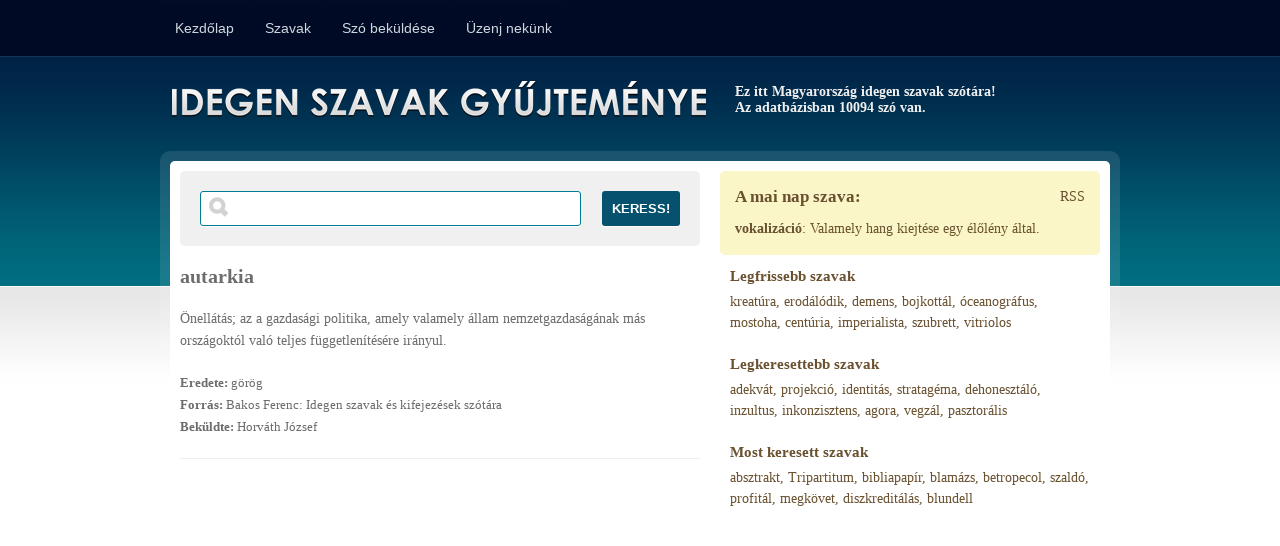

--- FILE ---
content_type: text/html; charset=UTF-8
request_url: https://idegen-szavak.hu/autarkia
body_size: 11237
content:
<!DOCTYPE html PUBLIC "-//W3C//DTD XHTML 1.0 Transitional//EN" "http://www.w3.org/TR/xhtml1/DTD/xhtml1-transitional.dtd">

<html xmlns="https://www.w3.org/1999/xhtml">

<head>

    <!-- Google tag (gtag.js) -->
    <script async src="https://www.googletagmanager.com/gtag/js?id=G-EQV49EL93Y"></script>
    <script>
      window.dataLayer = window.dataLayer || [];
      function gtag(){dataLayer.push(arguments);}
      gtag('js', new Date());

      gtag('config', 'G-EQV49EL93Y');
    </script>

	<meta http-equiv="Content-Type" content="text/html; charset=utf-8" />

	<title>autarkia jelentése - Idegen Szavak Gyűjteménye</title>

	<link rel="shortcut icon" href="https://idegen-szavak.hu/css/images/favicon.ico" type="image/ico" />

	<link rel="alternate" type="application/rss+xml" href="https://idegen-szavak.hu/rss" title="Legújabb Szavak" />

	<link rel="stylesheet" href="https://idegen-szavak.hu/css/style.css?ver=4.1" type="text/css" media="screen" />

	<script type="text/javascript" src="https://ajax.googleapis.com/ajax/libs/jquery/1.5.2/jquery.min.js"></script>

    <script src="https://www.google.com/recaptcha/api.js?hl=hu" async defer></script>

    <script>
        function onSubmit(token) { document.getElementById("bejelentkezes").submit(); }
    </script>

	<script type="text/javascript">var base_url = "https://idegen-szavak.hu/";</script>

		<!-- <script type="text/javascript" src="https://idegen-szavak.hu/js/jquery.cookieBar.js"></script> -->

	<script type="text/javascript" src="https://idegen-szavak.hu/js/javascript.js"></script>

</head>


<body>

	<div id="fb-root"></div>
	<script>(function(d, s, id) {
	var js, fjs = d.getElementsByTagName(s)[0];
	if (d.getElementById(id)) {return;}
	js = d.createElement(s); js.id = id;
	js.src = "//connect.facebook.net/en_US/all.js#xfbml=1";
	fjs.parentNode.insertBefore(js, fjs);
	}(document, 'script', 'facebook-jssdk'));</script>


	<div id="top_wrap">

		<div id="top">

			<div id="menu">
                            <ul>
                
                                
                    <li ><a href="https://idegen-szavak.hu/">Kezdőlap</a></li>
                
                                
                    <li ><a href="https://idegen-szavak.hu/szavak/abc_sorrendben">Szavak</a></li>
                
                                
                    <li ><a href="https://idegen-szavak.hu/szo_bekuldes">Szó beküldése</a></li>
                
                                
                    <li ><a href="https://idegen-szavak.hu/uzenet_a_szerkesztoknek">Üzenj nekünk</a></li>
                
                                    
            </ul>
        			</div><!-- #menu -->
			
			<div id="login" style="display: none;">
                                    <form action="https://idegen-szavak.hu/felhasznalo/bejelentkezes" id="bejelentkezes" method="post" accept-charset="utf-8">
                        <input type="text" name="emailcim" value="" id="emailcim"  />
                        <input type="password" name="jelszo" value="" id="jelszo" class="text" autocomplete="off"  />
                        <input type="submit" name="submit" value="Belép / Regisztrál"  />
                        <div class="clear"></div>
                        <div class="g-recaptcha" data-sitekey="6LcsnVcUAAAAAMXXn4kABndDpqv4ag5kdWj7SrLy"></div>
                                            </form>                			</div><!-- #login -->
		</div><!-- #top -->

		<div class="clear"></div>

	</div><!-- #top_wrap -->
    
    
	<div id="site_outerwrap">

		<div id="site_wrap">

			<div id="header">

				<h1><a href="https://idegen-szavak.hu/">Idegen Szavak Gyűjteménye</a></h1>
				
									<h2>Ez itt Magyarország idegen szavak szótára!<br /> Az adatbázisban 10094 szó van.</h2>
				
				<div class="clear"></div>

			</div><!-- #header -->

			<div id="content_wrap">

				<div id="content">

					
					

					
						<div id="contentcolumn">

															<div id="searchbox">
									<form action="https://idegen-szavak.hu/keres" method="post" accept-charset="utf-8">

	<input type="text" name="keresett_string" value="" id="keresett_string"  />

	<input type="submit" name="submit" value="Keress!"  />

	<div class="clear"></div>
    
</form>								</div>
							
							
	
		<div class="item">
			<!-- google_ad_section_start -->
			<h1>autarkia</h1>

			<p>Önellátás; az a gazdasági politika, amely valamely állam nemzetgazdaságának más országoktól való teljes függetlenítésére irányul.</p>

							<div class="buttons">
																					<a class="star" href="https://idegen-szavak.hu/kedvencek/hozzaad/10080" title="Szócikk megjelölése kedvencként">[kedvenc]</a>
															<a class="edit" href="https://idegen-szavak.hu/szo_szerkesztes/10080" title="Szócikk szerkesztése">[szerkeszt]</a>
				</div><!-- /buttons -->
			
			<div class="meta">
				<p><strong>Eredete:</strong> görög</p>
				<p><strong>Forrás:</strong> Bakos Ferenc: Idegen szavak és kifejezések szótára</p>
				<p><strong>Beküldte:</strong> Horváth József</p>
							</div><!-- /meta -->

			<!-- google_ad_section_end -->

		</div>

	<div id="like_buttons">
		<div class="fb-like" data-send="true" data-layout="button_count" data-width="120" data-show-faces="false" data-font="arial"></div>
	</div>

    <div class="clear"></div>		

	



<div id="adsense">
	<script async src="//pagead2.googlesyndication.com/pagead/js/adsbygoogle.js"></script>
	<!-- idegenszavak tartalom (336x280) -->
	<ins class="adsbygoogle"
	     style="display:inline-block;width:336px;height:280px"
	     data-ad-client="ca-pub-4848023833478605"
	     data-ad-slot="9745583123"></ins>
	<script>
	(adsbygoogle = window.adsbygoogle || []).push({});
	</script>
</div>

						</div><!-- #contentcolumn -->


						<div id="sidebarcolumn">
								<div id="wordoftheday">
		<!-- <h1>Tanulj minden egyes napon egy új kifejezést!</h1> -->
        <a href="https://idegen-szavak.hu/rss/napszava" class="rss">RSS</a>
        <h1>A mai nap szava:</h1>
        <h2><a href="https://idegen-szavak.hu/vokalizáció">vokalizáció</a></h2>: 
        Valamely hang kiejtése egy élőlény által.	</div>

<div id="links">

    

    

            <div>
                <h1>Legfrissebb szavak</h1>
                                    <a href="https://idegen-szavak.hu/kreatúra" title="kreatúra jelentése">kreatúra</a>,                                     <a href="https://idegen-szavak.hu/erodálódik" title="erodálódik jelentése">erodálódik</a>,                                     <a href="https://idegen-szavak.hu/demens" title="demens jelentése">demens</a>,                                     <a href="https://idegen-szavak.hu/bojkottál" title="bojkottál jelentése">bojkottál</a>,                                     <a href="https://idegen-szavak.hu/óceanográfus" title="óceanográfus jelentése">óceanográfus</a>,                                     <a href="https://idegen-szavak.hu/mostoha" title="mostoha jelentése">mostoha</a>,                                     <a href="https://idegen-szavak.hu/centúria" title="centúria jelentése">centúria</a>,                                     <a href="https://idegen-szavak.hu/imperialista" title="imperialista jelentése">imperialista</a>,                                     <a href="https://idegen-szavak.hu/szubrett" title="szubrett jelentése">szubrett</a>,                                     <a href="https://idegen-szavak.hu/vitriolos" title="vitriolos jelentése">vitriolos</a>                        </div>
    

            <div>
                <h1>Legkeresettebb szavak</h1>
                                    <a href="https://idegen-szavak.hu/adekvát" title="adekvát jelentése">adekvát</a>,                                     <a href="https://idegen-szavak.hu/projekció" title="projekció jelentése">projekció</a>,                                     <a href="https://idegen-szavak.hu/identitás" title="identitás jelentése">identitás</a>,                                     <a href="https://idegen-szavak.hu/stratagéma" title="stratagéma jelentése">stratagéma</a>,                                     <a href="https://idegen-szavak.hu/dehonesztáló" title="dehonesztáló jelentése">dehonesztáló</a>,                                     <a href="https://idegen-szavak.hu/inzultus" title="inzultus jelentése">inzultus</a>,                                     <a href="https://idegen-szavak.hu/inkonzisztens" title="inkonzisztens jelentése">inkonzisztens</a>,                                     <a href="https://idegen-szavak.hu/agora" title="agora jelentése">agora</a>,                                     <a href="https://idegen-szavak.hu/vegzál" title="vegzál jelentése">vegzál</a>,                                     <a href="https://idegen-szavak.hu/pasztorális" title="pasztorális jelentése">pasztorális</a>                        </div>
    

            <div>
                <h1>Most keresett szavak</h1>
                                    <a href="https://idegen-szavak.hu/absztrakt" title="absztrakt jelentése">absztrakt</a>,                                     <a href="https://idegen-szavak.hu/tripartitum" title="tripartitum jelentése">Tripartitum</a>,                                     <a href="https://idegen-szavak.hu/bibliapapír" title="bibliapapír jelentése">bibliapapír</a>,                                     <a href="https://idegen-szavak.hu/blamázs" title="blamázs jelentése">blamázs</a>,                                     <a href="https://idegen-szavak.hu/betropecol" title="betropecol jelentése">betropecol</a>,                                     <a href="https://idegen-szavak.hu/szaldó" title="szaldó jelentése">szaldó</a>,                                     <a href="https://idegen-szavak.hu/profitál" title="profitál jelentése">profitál</a>,                                     <a href="https://idegen-szavak.hu/megkövet" title="megkövet jelentése">megkövet</a>,                                     <a href="https://idegen-szavak.hu/diszkreditálás" title="diszkreditálás jelentése">diszkreditálás</a>,                                     <a href="https://idegen-szavak.hu/blundell" title="blundell jelentése">blundell</a>                        </div>
    
</div><!-- /links -->

<div class="clear"></div>
						</div><!-- #sidebarcolumn -->

					
				</div><!-- #content -->

			</div><!-- #content_wrap -->

		</div><!-- #site_wrap -->

	</div><!-- #site_outerwrap -->


	<div id="footer_wrap">
		<div id="footer">
			A gyűjtemény nagyban támaszkodik a felhasználók által beküldött anyagokra, ezért tévedések előfordulhatnak!<br />
			<a href="https://idegen-szavak.hu/suti_szabalyzat">Süti szabályzat</a> | <a href="https://szinonimaszotar.hu/" target="_blank">Szinonima Szótár</a>
		</div><!-- #footer -->
	</div><!-- #footer_wrap -->

	<!-- <div class="cookie-message">Ez a weboldal sütiket(cookie) használ. Az oldalon való böngészéssel Ön engedélyezi számunkra a sütik használatát. <a href="https://idegen-szavak.hu/suti_szabalyzat">További információk</a></div> -->

</body>
</html>


--- FILE ---
content_type: text/html; charset=utf-8
request_url: https://www.google.com/recaptcha/api2/anchor?ar=1&k=6LcsnVcUAAAAAMXXn4kABndDpqv4ag5kdWj7SrLy&co=aHR0cHM6Ly9pZGVnZW4tc3phdmFrLmh1OjQ0Mw..&hl=hu&v=PoyoqOPhxBO7pBk68S4YbpHZ&size=normal&anchor-ms=20000&execute-ms=30000&cb=de0fzi5zudpm
body_size: 49564
content:
<!DOCTYPE HTML><html dir="ltr" lang="hu"><head><meta http-equiv="Content-Type" content="text/html; charset=UTF-8">
<meta http-equiv="X-UA-Compatible" content="IE=edge">
<title>reCAPTCHA</title>
<style type="text/css">
/* cyrillic-ext */
@font-face {
  font-family: 'Roboto';
  font-style: normal;
  font-weight: 400;
  font-stretch: 100%;
  src: url(//fonts.gstatic.com/s/roboto/v48/KFO7CnqEu92Fr1ME7kSn66aGLdTylUAMa3GUBHMdazTgWw.woff2) format('woff2');
  unicode-range: U+0460-052F, U+1C80-1C8A, U+20B4, U+2DE0-2DFF, U+A640-A69F, U+FE2E-FE2F;
}
/* cyrillic */
@font-face {
  font-family: 'Roboto';
  font-style: normal;
  font-weight: 400;
  font-stretch: 100%;
  src: url(//fonts.gstatic.com/s/roboto/v48/KFO7CnqEu92Fr1ME7kSn66aGLdTylUAMa3iUBHMdazTgWw.woff2) format('woff2');
  unicode-range: U+0301, U+0400-045F, U+0490-0491, U+04B0-04B1, U+2116;
}
/* greek-ext */
@font-face {
  font-family: 'Roboto';
  font-style: normal;
  font-weight: 400;
  font-stretch: 100%;
  src: url(//fonts.gstatic.com/s/roboto/v48/KFO7CnqEu92Fr1ME7kSn66aGLdTylUAMa3CUBHMdazTgWw.woff2) format('woff2');
  unicode-range: U+1F00-1FFF;
}
/* greek */
@font-face {
  font-family: 'Roboto';
  font-style: normal;
  font-weight: 400;
  font-stretch: 100%;
  src: url(//fonts.gstatic.com/s/roboto/v48/KFO7CnqEu92Fr1ME7kSn66aGLdTylUAMa3-UBHMdazTgWw.woff2) format('woff2');
  unicode-range: U+0370-0377, U+037A-037F, U+0384-038A, U+038C, U+038E-03A1, U+03A3-03FF;
}
/* math */
@font-face {
  font-family: 'Roboto';
  font-style: normal;
  font-weight: 400;
  font-stretch: 100%;
  src: url(//fonts.gstatic.com/s/roboto/v48/KFO7CnqEu92Fr1ME7kSn66aGLdTylUAMawCUBHMdazTgWw.woff2) format('woff2');
  unicode-range: U+0302-0303, U+0305, U+0307-0308, U+0310, U+0312, U+0315, U+031A, U+0326-0327, U+032C, U+032F-0330, U+0332-0333, U+0338, U+033A, U+0346, U+034D, U+0391-03A1, U+03A3-03A9, U+03B1-03C9, U+03D1, U+03D5-03D6, U+03F0-03F1, U+03F4-03F5, U+2016-2017, U+2034-2038, U+203C, U+2040, U+2043, U+2047, U+2050, U+2057, U+205F, U+2070-2071, U+2074-208E, U+2090-209C, U+20D0-20DC, U+20E1, U+20E5-20EF, U+2100-2112, U+2114-2115, U+2117-2121, U+2123-214F, U+2190, U+2192, U+2194-21AE, U+21B0-21E5, U+21F1-21F2, U+21F4-2211, U+2213-2214, U+2216-22FF, U+2308-230B, U+2310, U+2319, U+231C-2321, U+2336-237A, U+237C, U+2395, U+239B-23B7, U+23D0, U+23DC-23E1, U+2474-2475, U+25AF, U+25B3, U+25B7, U+25BD, U+25C1, U+25CA, U+25CC, U+25FB, U+266D-266F, U+27C0-27FF, U+2900-2AFF, U+2B0E-2B11, U+2B30-2B4C, U+2BFE, U+3030, U+FF5B, U+FF5D, U+1D400-1D7FF, U+1EE00-1EEFF;
}
/* symbols */
@font-face {
  font-family: 'Roboto';
  font-style: normal;
  font-weight: 400;
  font-stretch: 100%;
  src: url(//fonts.gstatic.com/s/roboto/v48/KFO7CnqEu92Fr1ME7kSn66aGLdTylUAMaxKUBHMdazTgWw.woff2) format('woff2');
  unicode-range: U+0001-000C, U+000E-001F, U+007F-009F, U+20DD-20E0, U+20E2-20E4, U+2150-218F, U+2190, U+2192, U+2194-2199, U+21AF, U+21E6-21F0, U+21F3, U+2218-2219, U+2299, U+22C4-22C6, U+2300-243F, U+2440-244A, U+2460-24FF, U+25A0-27BF, U+2800-28FF, U+2921-2922, U+2981, U+29BF, U+29EB, U+2B00-2BFF, U+4DC0-4DFF, U+FFF9-FFFB, U+10140-1018E, U+10190-1019C, U+101A0, U+101D0-101FD, U+102E0-102FB, U+10E60-10E7E, U+1D2C0-1D2D3, U+1D2E0-1D37F, U+1F000-1F0FF, U+1F100-1F1AD, U+1F1E6-1F1FF, U+1F30D-1F30F, U+1F315, U+1F31C, U+1F31E, U+1F320-1F32C, U+1F336, U+1F378, U+1F37D, U+1F382, U+1F393-1F39F, U+1F3A7-1F3A8, U+1F3AC-1F3AF, U+1F3C2, U+1F3C4-1F3C6, U+1F3CA-1F3CE, U+1F3D4-1F3E0, U+1F3ED, U+1F3F1-1F3F3, U+1F3F5-1F3F7, U+1F408, U+1F415, U+1F41F, U+1F426, U+1F43F, U+1F441-1F442, U+1F444, U+1F446-1F449, U+1F44C-1F44E, U+1F453, U+1F46A, U+1F47D, U+1F4A3, U+1F4B0, U+1F4B3, U+1F4B9, U+1F4BB, U+1F4BF, U+1F4C8-1F4CB, U+1F4D6, U+1F4DA, U+1F4DF, U+1F4E3-1F4E6, U+1F4EA-1F4ED, U+1F4F7, U+1F4F9-1F4FB, U+1F4FD-1F4FE, U+1F503, U+1F507-1F50B, U+1F50D, U+1F512-1F513, U+1F53E-1F54A, U+1F54F-1F5FA, U+1F610, U+1F650-1F67F, U+1F687, U+1F68D, U+1F691, U+1F694, U+1F698, U+1F6AD, U+1F6B2, U+1F6B9-1F6BA, U+1F6BC, U+1F6C6-1F6CF, U+1F6D3-1F6D7, U+1F6E0-1F6EA, U+1F6F0-1F6F3, U+1F6F7-1F6FC, U+1F700-1F7FF, U+1F800-1F80B, U+1F810-1F847, U+1F850-1F859, U+1F860-1F887, U+1F890-1F8AD, U+1F8B0-1F8BB, U+1F8C0-1F8C1, U+1F900-1F90B, U+1F93B, U+1F946, U+1F984, U+1F996, U+1F9E9, U+1FA00-1FA6F, U+1FA70-1FA7C, U+1FA80-1FA89, U+1FA8F-1FAC6, U+1FACE-1FADC, U+1FADF-1FAE9, U+1FAF0-1FAF8, U+1FB00-1FBFF;
}
/* vietnamese */
@font-face {
  font-family: 'Roboto';
  font-style: normal;
  font-weight: 400;
  font-stretch: 100%;
  src: url(//fonts.gstatic.com/s/roboto/v48/KFO7CnqEu92Fr1ME7kSn66aGLdTylUAMa3OUBHMdazTgWw.woff2) format('woff2');
  unicode-range: U+0102-0103, U+0110-0111, U+0128-0129, U+0168-0169, U+01A0-01A1, U+01AF-01B0, U+0300-0301, U+0303-0304, U+0308-0309, U+0323, U+0329, U+1EA0-1EF9, U+20AB;
}
/* latin-ext */
@font-face {
  font-family: 'Roboto';
  font-style: normal;
  font-weight: 400;
  font-stretch: 100%;
  src: url(//fonts.gstatic.com/s/roboto/v48/KFO7CnqEu92Fr1ME7kSn66aGLdTylUAMa3KUBHMdazTgWw.woff2) format('woff2');
  unicode-range: U+0100-02BA, U+02BD-02C5, U+02C7-02CC, U+02CE-02D7, U+02DD-02FF, U+0304, U+0308, U+0329, U+1D00-1DBF, U+1E00-1E9F, U+1EF2-1EFF, U+2020, U+20A0-20AB, U+20AD-20C0, U+2113, U+2C60-2C7F, U+A720-A7FF;
}
/* latin */
@font-face {
  font-family: 'Roboto';
  font-style: normal;
  font-weight: 400;
  font-stretch: 100%;
  src: url(//fonts.gstatic.com/s/roboto/v48/KFO7CnqEu92Fr1ME7kSn66aGLdTylUAMa3yUBHMdazQ.woff2) format('woff2');
  unicode-range: U+0000-00FF, U+0131, U+0152-0153, U+02BB-02BC, U+02C6, U+02DA, U+02DC, U+0304, U+0308, U+0329, U+2000-206F, U+20AC, U+2122, U+2191, U+2193, U+2212, U+2215, U+FEFF, U+FFFD;
}
/* cyrillic-ext */
@font-face {
  font-family: 'Roboto';
  font-style: normal;
  font-weight: 500;
  font-stretch: 100%;
  src: url(//fonts.gstatic.com/s/roboto/v48/KFO7CnqEu92Fr1ME7kSn66aGLdTylUAMa3GUBHMdazTgWw.woff2) format('woff2');
  unicode-range: U+0460-052F, U+1C80-1C8A, U+20B4, U+2DE0-2DFF, U+A640-A69F, U+FE2E-FE2F;
}
/* cyrillic */
@font-face {
  font-family: 'Roboto';
  font-style: normal;
  font-weight: 500;
  font-stretch: 100%;
  src: url(//fonts.gstatic.com/s/roboto/v48/KFO7CnqEu92Fr1ME7kSn66aGLdTylUAMa3iUBHMdazTgWw.woff2) format('woff2');
  unicode-range: U+0301, U+0400-045F, U+0490-0491, U+04B0-04B1, U+2116;
}
/* greek-ext */
@font-face {
  font-family: 'Roboto';
  font-style: normal;
  font-weight: 500;
  font-stretch: 100%;
  src: url(//fonts.gstatic.com/s/roboto/v48/KFO7CnqEu92Fr1ME7kSn66aGLdTylUAMa3CUBHMdazTgWw.woff2) format('woff2');
  unicode-range: U+1F00-1FFF;
}
/* greek */
@font-face {
  font-family: 'Roboto';
  font-style: normal;
  font-weight: 500;
  font-stretch: 100%;
  src: url(//fonts.gstatic.com/s/roboto/v48/KFO7CnqEu92Fr1ME7kSn66aGLdTylUAMa3-UBHMdazTgWw.woff2) format('woff2');
  unicode-range: U+0370-0377, U+037A-037F, U+0384-038A, U+038C, U+038E-03A1, U+03A3-03FF;
}
/* math */
@font-face {
  font-family: 'Roboto';
  font-style: normal;
  font-weight: 500;
  font-stretch: 100%;
  src: url(//fonts.gstatic.com/s/roboto/v48/KFO7CnqEu92Fr1ME7kSn66aGLdTylUAMawCUBHMdazTgWw.woff2) format('woff2');
  unicode-range: U+0302-0303, U+0305, U+0307-0308, U+0310, U+0312, U+0315, U+031A, U+0326-0327, U+032C, U+032F-0330, U+0332-0333, U+0338, U+033A, U+0346, U+034D, U+0391-03A1, U+03A3-03A9, U+03B1-03C9, U+03D1, U+03D5-03D6, U+03F0-03F1, U+03F4-03F5, U+2016-2017, U+2034-2038, U+203C, U+2040, U+2043, U+2047, U+2050, U+2057, U+205F, U+2070-2071, U+2074-208E, U+2090-209C, U+20D0-20DC, U+20E1, U+20E5-20EF, U+2100-2112, U+2114-2115, U+2117-2121, U+2123-214F, U+2190, U+2192, U+2194-21AE, U+21B0-21E5, U+21F1-21F2, U+21F4-2211, U+2213-2214, U+2216-22FF, U+2308-230B, U+2310, U+2319, U+231C-2321, U+2336-237A, U+237C, U+2395, U+239B-23B7, U+23D0, U+23DC-23E1, U+2474-2475, U+25AF, U+25B3, U+25B7, U+25BD, U+25C1, U+25CA, U+25CC, U+25FB, U+266D-266F, U+27C0-27FF, U+2900-2AFF, U+2B0E-2B11, U+2B30-2B4C, U+2BFE, U+3030, U+FF5B, U+FF5D, U+1D400-1D7FF, U+1EE00-1EEFF;
}
/* symbols */
@font-face {
  font-family: 'Roboto';
  font-style: normal;
  font-weight: 500;
  font-stretch: 100%;
  src: url(//fonts.gstatic.com/s/roboto/v48/KFO7CnqEu92Fr1ME7kSn66aGLdTylUAMaxKUBHMdazTgWw.woff2) format('woff2');
  unicode-range: U+0001-000C, U+000E-001F, U+007F-009F, U+20DD-20E0, U+20E2-20E4, U+2150-218F, U+2190, U+2192, U+2194-2199, U+21AF, U+21E6-21F0, U+21F3, U+2218-2219, U+2299, U+22C4-22C6, U+2300-243F, U+2440-244A, U+2460-24FF, U+25A0-27BF, U+2800-28FF, U+2921-2922, U+2981, U+29BF, U+29EB, U+2B00-2BFF, U+4DC0-4DFF, U+FFF9-FFFB, U+10140-1018E, U+10190-1019C, U+101A0, U+101D0-101FD, U+102E0-102FB, U+10E60-10E7E, U+1D2C0-1D2D3, U+1D2E0-1D37F, U+1F000-1F0FF, U+1F100-1F1AD, U+1F1E6-1F1FF, U+1F30D-1F30F, U+1F315, U+1F31C, U+1F31E, U+1F320-1F32C, U+1F336, U+1F378, U+1F37D, U+1F382, U+1F393-1F39F, U+1F3A7-1F3A8, U+1F3AC-1F3AF, U+1F3C2, U+1F3C4-1F3C6, U+1F3CA-1F3CE, U+1F3D4-1F3E0, U+1F3ED, U+1F3F1-1F3F3, U+1F3F5-1F3F7, U+1F408, U+1F415, U+1F41F, U+1F426, U+1F43F, U+1F441-1F442, U+1F444, U+1F446-1F449, U+1F44C-1F44E, U+1F453, U+1F46A, U+1F47D, U+1F4A3, U+1F4B0, U+1F4B3, U+1F4B9, U+1F4BB, U+1F4BF, U+1F4C8-1F4CB, U+1F4D6, U+1F4DA, U+1F4DF, U+1F4E3-1F4E6, U+1F4EA-1F4ED, U+1F4F7, U+1F4F9-1F4FB, U+1F4FD-1F4FE, U+1F503, U+1F507-1F50B, U+1F50D, U+1F512-1F513, U+1F53E-1F54A, U+1F54F-1F5FA, U+1F610, U+1F650-1F67F, U+1F687, U+1F68D, U+1F691, U+1F694, U+1F698, U+1F6AD, U+1F6B2, U+1F6B9-1F6BA, U+1F6BC, U+1F6C6-1F6CF, U+1F6D3-1F6D7, U+1F6E0-1F6EA, U+1F6F0-1F6F3, U+1F6F7-1F6FC, U+1F700-1F7FF, U+1F800-1F80B, U+1F810-1F847, U+1F850-1F859, U+1F860-1F887, U+1F890-1F8AD, U+1F8B0-1F8BB, U+1F8C0-1F8C1, U+1F900-1F90B, U+1F93B, U+1F946, U+1F984, U+1F996, U+1F9E9, U+1FA00-1FA6F, U+1FA70-1FA7C, U+1FA80-1FA89, U+1FA8F-1FAC6, U+1FACE-1FADC, U+1FADF-1FAE9, U+1FAF0-1FAF8, U+1FB00-1FBFF;
}
/* vietnamese */
@font-face {
  font-family: 'Roboto';
  font-style: normal;
  font-weight: 500;
  font-stretch: 100%;
  src: url(//fonts.gstatic.com/s/roboto/v48/KFO7CnqEu92Fr1ME7kSn66aGLdTylUAMa3OUBHMdazTgWw.woff2) format('woff2');
  unicode-range: U+0102-0103, U+0110-0111, U+0128-0129, U+0168-0169, U+01A0-01A1, U+01AF-01B0, U+0300-0301, U+0303-0304, U+0308-0309, U+0323, U+0329, U+1EA0-1EF9, U+20AB;
}
/* latin-ext */
@font-face {
  font-family: 'Roboto';
  font-style: normal;
  font-weight: 500;
  font-stretch: 100%;
  src: url(//fonts.gstatic.com/s/roboto/v48/KFO7CnqEu92Fr1ME7kSn66aGLdTylUAMa3KUBHMdazTgWw.woff2) format('woff2');
  unicode-range: U+0100-02BA, U+02BD-02C5, U+02C7-02CC, U+02CE-02D7, U+02DD-02FF, U+0304, U+0308, U+0329, U+1D00-1DBF, U+1E00-1E9F, U+1EF2-1EFF, U+2020, U+20A0-20AB, U+20AD-20C0, U+2113, U+2C60-2C7F, U+A720-A7FF;
}
/* latin */
@font-face {
  font-family: 'Roboto';
  font-style: normal;
  font-weight: 500;
  font-stretch: 100%;
  src: url(//fonts.gstatic.com/s/roboto/v48/KFO7CnqEu92Fr1ME7kSn66aGLdTylUAMa3yUBHMdazQ.woff2) format('woff2');
  unicode-range: U+0000-00FF, U+0131, U+0152-0153, U+02BB-02BC, U+02C6, U+02DA, U+02DC, U+0304, U+0308, U+0329, U+2000-206F, U+20AC, U+2122, U+2191, U+2193, U+2212, U+2215, U+FEFF, U+FFFD;
}
/* cyrillic-ext */
@font-face {
  font-family: 'Roboto';
  font-style: normal;
  font-weight: 900;
  font-stretch: 100%;
  src: url(//fonts.gstatic.com/s/roboto/v48/KFO7CnqEu92Fr1ME7kSn66aGLdTylUAMa3GUBHMdazTgWw.woff2) format('woff2');
  unicode-range: U+0460-052F, U+1C80-1C8A, U+20B4, U+2DE0-2DFF, U+A640-A69F, U+FE2E-FE2F;
}
/* cyrillic */
@font-face {
  font-family: 'Roboto';
  font-style: normal;
  font-weight: 900;
  font-stretch: 100%;
  src: url(//fonts.gstatic.com/s/roboto/v48/KFO7CnqEu92Fr1ME7kSn66aGLdTylUAMa3iUBHMdazTgWw.woff2) format('woff2');
  unicode-range: U+0301, U+0400-045F, U+0490-0491, U+04B0-04B1, U+2116;
}
/* greek-ext */
@font-face {
  font-family: 'Roboto';
  font-style: normal;
  font-weight: 900;
  font-stretch: 100%;
  src: url(//fonts.gstatic.com/s/roboto/v48/KFO7CnqEu92Fr1ME7kSn66aGLdTylUAMa3CUBHMdazTgWw.woff2) format('woff2');
  unicode-range: U+1F00-1FFF;
}
/* greek */
@font-face {
  font-family: 'Roboto';
  font-style: normal;
  font-weight: 900;
  font-stretch: 100%;
  src: url(//fonts.gstatic.com/s/roboto/v48/KFO7CnqEu92Fr1ME7kSn66aGLdTylUAMa3-UBHMdazTgWw.woff2) format('woff2');
  unicode-range: U+0370-0377, U+037A-037F, U+0384-038A, U+038C, U+038E-03A1, U+03A3-03FF;
}
/* math */
@font-face {
  font-family: 'Roboto';
  font-style: normal;
  font-weight: 900;
  font-stretch: 100%;
  src: url(//fonts.gstatic.com/s/roboto/v48/KFO7CnqEu92Fr1ME7kSn66aGLdTylUAMawCUBHMdazTgWw.woff2) format('woff2');
  unicode-range: U+0302-0303, U+0305, U+0307-0308, U+0310, U+0312, U+0315, U+031A, U+0326-0327, U+032C, U+032F-0330, U+0332-0333, U+0338, U+033A, U+0346, U+034D, U+0391-03A1, U+03A3-03A9, U+03B1-03C9, U+03D1, U+03D5-03D6, U+03F0-03F1, U+03F4-03F5, U+2016-2017, U+2034-2038, U+203C, U+2040, U+2043, U+2047, U+2050, U+2057, U+205F, U+2070-2071, U+2074-208E, U+2090-209C, U+20D0-20DC, U+20E1, U+20E5-20EF, U+2100-2112, U+2114-2115, U+2117-2121, U+2123-214F, U+2190, U+2192, U+2194-21AE, U+21B0-21E5, U+21F1-21F2, U+21F4-2211, U+2213-2214, U+2216-22FF, U+2308-230B, U+2310, U+2319, U+231C-2321, U+2336-237A, U+237C, U+2395, U+239B-23B7, U+23D0, U+23DC-23E1, U+2474-2475, U+25AF, U+25B3, U+25B7, U+25BD, U+25C1, U+25CA, U+25CC, U+25FB, U+266D-266F, U+27C0-27FF, U+2900-2AFF, U+2B0E-2B11, U+2B30-2B4C, U+2BFE, U+3030, U+FF5B, U+FF5D, U+1D400-1D7FF, U+1EE00-1EEFF;
}
/* symbols */
@font-face {
  font-family: 'Roboto';
  font-style: normal;
  font-weight: 900;
  font-stretch: 100%;
  src: url(//fonts.gstatic.com/s/roboto/v48/KFO7CnqEu92Fr1ME7kSn66aGLdTylUAMaxKUBHMdazTgWw.woff2) format('woff2');
  unicode-range: U+0001-000C, U+000E-001F, U+007F-009F, U+20DD-20E0, U+20E2-20E4, U+2150-218F, U+2190, U+2192, U+2194-2199, U+21AF, U+21E6-21F0, U+21F3, U+2218-2219, U+2299, U+22C4-22C6, U+2300-243F, U+2440-244A, U+2460-24FF, U+25A0-27BF, U+2800-28FF, U+2921-2922, U+2981, U+29BF, U+29EB, U+2B00-2BFF, U+4DC0-4DFF, U+FFF9-FFFB, U+10140-1018E, U+10190-1019C, U+101A0, U+101D0-101FD, U+102E0-102FB, U+10E60-10E7E, U+1D2C0-1D2D3, U+1D2E0-1D37F, U+1F000-1F0FF, U+1F100-1F1AD, U+1F1E6-1F1FF, U+1F30D-1F30F, U+1F315, U+1F31C, U+1F31E, U+1F320-1F32C, U+1F336, U+1F378, U+1F37D, U+1F382, U+1F393-1F39F, U+1F3A7-1F3A8, U+1F3AC-1F3AF, U+1F3C2, U+1F3C4-1F3C6, U+1F3CA-1F3CE, U+1F3D4-1F3E0, U+1F3ED, U+1F3F1-1F3F3, U+1F3F5-1F3F7, U+1F408, U+1F415, U+1F41F, U+1F426, U+1F43F, U+1F441-1F442, U+1F444, U+1F446-1F449, U+1F44C-1F44E, U+1F453, U+1F46A, U+1F47D, U+1F4A3, U+1F4B0, U+1F4B3, U+1F4B9, U+1F4BB, U+1F4BF, U+1F4C8-1F4CB, U+1F4D6, U+1F4DA, U+1F4DF, U+1F4E3-1F4E6, U+1F4EA-1F4ED, U+1F4F7, U+1F4F9-1F4FB, U+1F4FD-1F4FE, U+1F503, U+1F507-1F50B, U+1F50D, U+1F512-1F513, U+1F53E-1F54A, U+1F54F-1F5FA, U+1F610, U+1F650-1F67F, U+1F687, U+1F68D, U+1F691, U+1F694, U+1F698, U+1F6AD, U+1F6B2, U+1F6B9-1F6BA, U+1F6BC, U+1F6C6-1F6CF, U+1F6D3-1F6D7, U+1F6E0-1F6EA, U+1F6F0-1F6F3, U+1F6F7-1F6FC, U+1F700-1F7FF, U+1F800-1F80B, U+1F810-1F847, U+1F850-1F859, U+1F860-1F887, U+1F890-1F8AD, U+1F8B0-1F8BB, U+1F8C0-1F8C1, U+1F900-1F90B, U+1F93B, U+1F946, U+1F984, U+1F996, U+1F9E9, U+1FA00-1FA6F, U+1FA70-1FA7C, U+1FA80-1FA89, U+1FA8F-1FAC6, U+1FACE-1FADC, U+1FADF-1FAE9, U+1FAF0-1FAF8, U+1FB00-1FBFF;
}
/* vietnamese */
@font-face {
  font-family: 'Roboto';
  font-style: normal;
  font-weight: 900;
  font-stretch: 100%;
  src: url(//fonts.gstatic.com/s/roboto/v48/KFO7CnqEu92Fr1ME7kSn66aGLdTylUAMa3OUBHMdazTgWw.woff2) format('woff2');
  unicode-range: U+0102-0103, U+0110-0111, U+0128-0129, U+0168-0169, U+01A0-01A1, U+01AF-01B0, U+0300-0301, U+0303-0304, U+0308-0309, U+0323, U+0329, U+1EA0-1EF9, U+20AB;
}
/* latin-ext */
@font-face {
  font-family: 'Roboto';
  font-style: normal;
  font-weight: 900;
  font-stretch: 100%;
  src: url(//fonts.gstatic.com/s/roboto/v48/KFO7CnqEu92Fr1ME7kSn66aGLdTylUAMa3KUBHMdazTgWw.woff2) format('woff2');
  unicode-range: U+0100-02BA, U+02BD-02C5, U+02C7-02CC, U+02CE-02D7, U+02DD-02FF, U+0304, U+0308, U+0329, U+1D00-1DBF, U+1E00-1E9F, U+1EF2-1EFF, U+2020, U+20A0-20AB, U+20AD-20C0, U+2113, U+2C60-2C7F, U+A720-A7FF;
}
/* latin */
@font-face {
  font-family: 'Roboto';
  font-style: normal;
  font-weight: 900;
  font-stretch: 100%;
  src: url(//fonts.gstatic.com/s/roboto/v48/KFO7CnqEu92Fr1ME7kSn66aGLdTylUAMa3yUBHMdazQ.woff2) format('woff2');
  unicode-range: U+0000-00FF, U+0131, U+0152-0153, U+02BB-02BC, U+02C6, U+02DA, U+02DC, U+0304, U+0308, U+0329, U+2000-206F, U+20AC, U+2122, U+2191, U+2193, U+2212, U+2215, U+FEFF, U+FFFD;
}

</style>
<link rel="stylesheet" type="text/css" href="https://www.gstatic.com/recaptcha/releases/PoyoqOPhxBO7pBk68S4YbpHZ/styles__ltr.css">
<script nonce="KLRKrnRIGTeV3CbPu0skMA" type="text/javascript">window['__recaptcha_api'] = 'https://www.google.com/recaptcha/api2/';</script>
<script type="text/javascript" src="https://www.gstatic.com/recaptcha/releases/PoyoqOPhxBO7pBk68S4YbpHZ/recaptcha__hu.js" nonce="KLRKrnRIGTeV3CbPu0skMA">
      
    </script></head>
<body><div id="rc-anchor-alert" class="rc-anchor-alert"></div>
<input type="hidden" id="recaptcha-token" value="[base64]">
<script type="text/javascript" nonce="KLRKrnRIGTeV3CbPu0skMA">
      recaptcha.anchor.Main.init("[\x22ainput\x22,[\x22bgdata\x22,\x22\x22,\[base64]/[base64]/MjU1Ong/[base64]/[base64]/[base64]/[base64]/[base64]/[base64]/[base64]/[base64]/[base64]/[base64]/[base64]/[base64]/[base64]/[base64]/[base64]\\u003d\x22,\[base64]\x22,\x22woxew5haw5RGw7LDsMK5SsKUcMKRwqdHfipOS8O2dFgowqMmHlAJwrctwrJkbi0ABTxBwqXDtgTDq2jDq8Onwoggw4nClR7DmsOtQUHDpU51wpbCvjVfSy3Diypjw7jDtmU8wpfCtcOAw4vDow/CnjLCm3R8XAQ4w6/CqyYTwozCtcO/[base64]/CjsOOHcOeAcOCw67CtMKAbx7ClMO4w7AEfn/[base64]/CqcK7w5l9wrsHKsKFB3fCsMK7w5/[base64]/w4vCiMOiFHTCmsK9w4pYwqR/[base64]/DkMOrw5Ypw5kQwqpEdi/CrcOXwo48wpjDsjjCuAXClcOZBcKKdzlKVTp4w6vDvTBow7PDlMKSwq/DgRZgBW/[base64]/ESpPw7HDtsOiw5LDv8KSUMKnwpjCqcOXRcOreMOOBMOtwp9/UsOLNMOMCcOKEzzCqEjCkzXCtcOSBkHChsK0elHCq8ONF8KKQsK7MMOmwrrDoAXDqMOKwqsWDsKGXsKPGmIiaMOmw7nCkMKYw6EFwqHDrSHDiMODYXTDhsOhUwB5wq7DnsObwqwawrTDgW/CrMO8wrlAwojCssKlKcKGw5E/Jm0KDXvDvcKqGMKVwp3CvXLDmsK7wqDCpcKawoDDiCgvDT7CiTvCilAEIihnwqsxdMKOCEt2wobCvTHDiFjCg8K1JMKzwrwyccO7wo/[base64]/DpsKrwqTDs8KebTBaFCNaP3UWQmvDjMO3CDEvwpLDsQXDkMOkP0N7w78hwq5wwrnCgsKfw590QVR8FsOxXwcOw5MbTcKPCAnClsOCw79ywpTDlsODQcKgwr/[base64]/[base64]/CjsOsFcKnwoA1wrjDoiLDuMOuHiluXMKtwrAVbk8Qw4hGHW0eHMOCC8Oxw5PDu8OFEA4TLTdzAsK3w55dwrZKaRDCvw93wpvDs2hXwrknw4PDhUkkVSbCjcOGw5MZN8OMwpzCjnDDhsOfw6jDpMKmSMKlw6TCsG4awoRoZMKSw5/Dg8OMPH40w4jDgCTCisOdHB/DuMOgwqfDlsOuworDmkjCmsKSwpnCslIeRHlTUGMyEMKzZnkgU1lPCA3DowDDiFtcw7HDrTc9MMOyw5Ykwq7CijTCnlLCvMK9w6ptL2w/FsOZSh7CosOQDBvDlsO6w5BLwoMlGsOzw49XXMO2bid+RsOAwojDmTRqw5PChQjDr0vCnXfChsOBwox8w5jCn1vDowxiw6Q+wp7DhsK6wq0SSnrDjcKiUxpwQVFywrZjEX/DpsOAcsKyWD0VwoY/wqcoIMOKeMOzw5PDpcK6w43DmCc8ZcKcIVLCuiALIjVXw5VXHnVVdsKOIjp0bQgTTW9lFQILKcOrQFFawq7DpmnDqsK8wq0Bw7/DuD7CuHx2fsOKw5/Cl1tFD8K9E3rCm8Oqw50Cw5fClmwNwojCi8OOw5rDs8OHNsKrwojDnXNXEMOHw4hXwpocwodgCkojRGcrD8KOwp/DgMKNFsOgwo3CuHZZw63DjlUVwrF1w5kzw7MmCMOgNcOPwq0adcOnw7MQUBoKwoUqGmtRw7Q5B8OewqvDhzzDuMKkwpfCgx7CnCLCr8OkW8OrRMKKwoV6woo3CsKuwrA2WsKqwpMpw5rDpBXDpGJrTELDvy4XN8KDw7jDtsOcXF3DsxwxwosDwopqwrzCuz0gal/DhcOuwrcFwqDDn8KvwoduT1xLw5HDo8Kpwr/CrsKCw6IzS8KUw4vDl8KMSMOdC8O/EF93BsOZworCpBYFw7/DklYww5BMw47CsBsRQsOaDMOPcMKUf8O3w4BYEcO6F3LDusKqBcOgwooXTWvDrsKQw53DgAzDqU0qekNyACw1wp/Dvh/[base64]/[base64]/CicKCacOKwo0KCMOdFsOKKMOgBcK6ZEvCujl/VsKEYcKkZDYmwpTDosO5woAXCMOrZXrDtsOxw4TCr3odXsOtw65uwpAnw7DCjzQQNsKRwpF1OMOKw7Uac299w7LCi8KIUcK9wrXDv8KiAMKfHArDt8OZwo9NwoXDusO6wq7DscKbfMODFg4Sw5wPRcKFY8OQM10HwoE3Lg3Dr1ITO0kWw5DChMK6woJTwp/DucOYUDbChCPCksKIOMOUw4jCuzHDlcOtAcKQE8OKYi9yw4ofGcKjSsOrbMK5w7jDp3LDqsK1w64cG8OCA2TDh0RrwrsSdcOqMiprWcOOwoxzXVDDo0rDhHvCjynCpGQEwoo0w5rDnD/Cpz8jwoNZw7fCmkTDt8OZRH/[base64]/[base64]/[base64]/[base64]/Dl2g1C2kKw5nCtMKfw78Ew7vDjGIaHFozw5jDkxA1wrfDm8Olw5Q8w48vA0DCr8OUX8KMw6YuBMO1w5taQS/DosOLUcO/RcO3cSfCtVXCrDzDnl7CvMKVJMK9HMOPC1nDmj7DqCrDosOBwpDCnsKsw7AGd8OVw7FGBSzDr07DhHrCgknDoxEfW2DDpMOMw6HDoMKjwp/CvkVacmrDintMTMO6w5bDs8K1wqbCsgnCjB4veRcAD004WnHDjxPCp8KpwoPDlcK/BMOSw6vDuMOTRD7Cj0rDumDCjsOvJcOZw5bDo8K8w7TDqsKSDT1owqdWwp/CgER4wqXDpcOSw4w+w4FmwrbCjMK4VCXDm3nDucOUwqEpw7AXY8Khw77CkE/DkcKAw7/[base64]/DlmE3YcKJMcOyw5FDRsKOwqM/cXfCpmVswpLDhhHDvF1wYRDDi8O5EcOgPcOnw50tw5wEVsKAOX9Rwr3DrMOMw7XCv8KILVg/[base64]/[base64]/CmDbDnsOMw4Ngw5rCtD7Dn0VtHsKWwpjDrG4MJk/CtwcxE8K2JcK9GMK3FxDDnC1Tw6vChcOZElTCi24tc8O/FMOEw71ZEGzDnjtEwrbCpgVawp/CkyQ3UMKjZMO/[base64]/JsKGw4zDk8KIwoxWbTPCqzXDj8KdwrtiwrgIw6BuwoMcw4stZFLCmjBaWxgLNcKfflDDusOSDWzCiVYTPlRsw4sFwo3Cnw4JwqsvLjzCqXZSw6rDmRhew6vDk0TDpCsHE8OQw6PDu0giwrrDsUFIw7hFJ8K7QcK4ccKwW8KaacK/ImE2w591w7rDtSsMOh0mwpXCmMK2FjVxwpXDh0wDwrsVw4rCiyfCoXrDtzXDocO2F8KWwqJ9w5YJw7QzCcOPwoHChXs5dcKAUGPDhkvDlMOPSB7Dtj9gS0ZOTMKIMUgCwoIvwpnCsy4Qw5bDt8Ktwp3DmTY3D8K6wrDDi8OKw7N/wocdKE4saSzChAPDoiPDi2XCssK8McKswpLDrwrCu30lw70WBcK8EV/CsMKOw5LDiMKIMsKzcAI0wp14wpoAw6NmwoFfcMKBVF8pDm1gYsO3SGvDk8Krwrdzwp/[base64]/[base64]/DuMKwwp42wovDrcO7w6XCmhMgH8K4wrHClcK/WcKUdiPCqj7DtUrDkMOWMMKMw5sHw7HDjhMOwrtJwpLCr3o1w4zDqknDlsO/wqnDiMKfBsK4Hk5hw7/[base64]/acOHJ13CmX3Dgk3Cv2tnwqjDiMOQw5Mrwq/Co8KYDMOvwqlsw6/CicKiw6/DuMK7wpvDg1jDjXfDlGUYOcKaNcOWaC1/wqdXwopPwo7DpcO8KkHDqnFOBcKSXi/DrQUUIsOjw5rCiMONwrjDj8O/[base64]/[base64]/J8OQw5IRwpJGQCQmw5HCkEvCvcOeLMOdw459w5tfMsONwqNcwr3DmjpHKxYQQk1Hw455c8Kww4dOwqrDi8Ocw5E9w4rDk1/CjsK4wqfDhWTDlyUmw4QrL17DpG1Gw6XDimrCnVXCnMOPwozCv8K+JcK2wod3wrMceSZ1b1VmwpRfw6/DukDDj8KlwqbCosK7wpbDsMKTcklwPhA/IWFXAl/[base64]/SC/CpAxBwqATw5nChGJebB4Ww4LCvyMPwr5pBsOaJsOjAhsPKzhVwrrCviB2wrPCu2zCjGvDuMKYTEjCnF12BMOOwqtSw7oCOMOTOmcjGcOeQ8KIwr9Rw7oXFilXacOdw63CjsOjA8KnJT3CisO5IcKMwr/Dg8OZw7w+w7/DqMOpwqJMIhIdwrDDn8K9YX3DqsOEYcO0wrg2dMOyV0F5TTfDmcKTccKXwqXCsMKIf33CqRjDkk/ChRdeZcOqIsOvwpPDpcO1woNMwooGZXpCbsOew5c1BsOlcyvCqsKgIUDDnWoBXmp2E37ChsK0wrINAwvCl8KsWRnDsivDgMOTw5VdIcKMwoDCu8OdM8ObF1DDocKqwrEywpPCicK/w5zDq3bCv3p0wpslwo9gw5DCu8KMw7DDpMObYsO4FcOQw68TwrzDnsKOw5hgw67CvXhwPMOFSMKYc1jDr8KIMFDCl8Kuw6sLw491w686PcOALsKMwr4NworCgCzDtsKtwqbDlcK3UTpCwpIvUsKbfMKwX8KHc8O/[base64]/I8KMLy/DpMKNZVtLDyZQw7VmIBodAMK7wolnWi5Ew586w47CiSXCtWR4woZMcRHCtcKRw7cwHMObwocvwrzDhknCoBRUJELChMKeSMOmF0DDuETDpB8Xw7DChWRMKMKSwrtkTj7DtsKtwofDnsOgwrfCucO/TsOeE8KbVsOnc8KTwpFba8K0QzwewrnDvl/[base64]/[base64]/eMOmw4LCtj8Rw6LCoMK8DcKTMw/[base64]/[base64]/DvcOVMMOoVWgfwq8gw4vDl2k/w6nDhcOtwrgiwpVzCXoRXQlOwog1wrTDsXoyHsKKw7TCrXEwIxvDhhF9CMKCQ8OHbn/DqcOmwoIeCcKPJiN/w6A9w4/DscO/JxnDuWvDrcKDQmYkwrrCocKfw5DDgcK/wrjDrExjw67DmADCgcKQMkB1eyYEwrzCn8OFw7LCpcKhwpIGVxpjCE45wp7CmWnCt1TCgMOYw5rDhMK3YVrDnXfCusKUw4XDs8KiwrQIMw/CqjoVMj7CkMOpPmXCmkrCr8OhwqjCmGsxcjpCw67Dsj/CukdUd3s8w53DvDkwTXpDGsKBKMOjQgvDnMKuSMO5w7ELTUZCwrrCj8O1IMOiBApNOMOSw6/CnzzCv0k3wpbCi8OVwovCgsODw5vCvsKFwp0iw7nCt8K7IcKuwqfCoAhywo4vXWjChMKbw6/Dm8KoKcOsQ1LDkcOUUBnDuGvCoMKzw5gvA8K8w4PDmhDCu8KIckN/FsKIScONwpTCqMO6wpEHw6nDsmo7wp/Dp8Klw51sLcOka8KzVGTCncO+NsKawqJZFX94GcORwoJIwqF0AcKdMsO4w6jCnQvCo8KuDcOgWy3DrsOuQsKTOMOYw4V1wpHCjsOEQhcnTcOyaBwgw5Jhw4heWwMrXMOWaTVvXsKCGSHCoHDCiMKvwqpow6nChcKzw5zCjcOgZ3MowrN/[base64]/w5/CpRA6QcOyM8Oew5NNw4heQjvDp8O/wojCvzBfw4TCk0E3w4jDtE4iw7jDokZTw4NENCjCu33DhcKEwq7CncKZwrEIw57Ch8KZDlzDusKVKcKmwppnwoIkw4PCjh0twr4Yw5bDkg5Ow7PCusOYw7lcXA/Crngqw6TCikvDsUTCvMOcHsKcLcK8wo3ChMOZwo/CrsKif8KNwpvDi8Osw7J5wqQEWB4SEXA4WcKXfz/Dj8O8esKAw7NpFDB3woNyCcO7H8K0eMOkw4AuwqZ9HsKowpshI8Kcw7d5w5JnZcO2QsO4KMO+DiJYwqfCtnDCucOcwqbDpsOcVMKuEWccHkgtb1lxwpsfAyPDlMOawpIRCxUDwrIOGFvCocOKw4bDpk7CjsOjIcOTHMOCw5RBOMKRCQIKYw4+aHXChxLCjMKuYMK/[base64]/[base64]/d24qwpFVCgnDocOWwqDDkD7ChlEUwqJ6M8O8O8KTwqvDqU9kcMOVw7jCnhRAw7zCl8OKwpZgwpLCi8K1TBHCmcOMFyJ+wqnCtcKzwo5iwo48w4zDoDhXwrvDmXVYw6rCksOLG8Kjw50tA8Oiw6pVw7o2woTDm8Okw4kxO8Obw5rDg8KZw4R3wqLDtMOow4PDkG/CiBYlLjDDiG5JQhB8I8OLfsOMw7ASwpxjw5DDsBYAw78iwp7DglfCsMKSwrrDrMOgDcO2w5Z7wpd/LW5ZBcOZw6gjw5fDr8O5wqnCj3rDksO+DX4gYsKZDj55QkoaRxvDlhs5w7vCm0YzBcKpG8Oewp7DjxfCln8Lwqg1V8OPAg13wqxQQUHCkMKHwopowrB7ZAfDsyk+WcKxw6FaBMOhaUTCmMKMwqHDhHnCgMOawodCw4ljX8OPU8K+w7LDs8KtVBTCqMOGw6/[base64]/[base64]/DtsK4wrLCosKCw6LDmcKSwptxwo4eXCV4woAfNMORw4zDjFNXawtWK8KewrbDh8O9AkLDtljDiQ9uAsKIw63DnMKkwoLCokEuwpzCg8OqTsOTw7ExMQvCp8OGbSYYw6/[base64]/w4TDoHbCsMO6w6leRid3wqfDt2NvwqN4QsOsw7PCrltGw5jDnMKEBcKmGB/CgivCriVQwod8wq8WLcOGeEgowrrDk8O/wqXDqMKuwpTDh8KcDsKkOsOdw6XCpcK6w5zDucKlI8OzwqM5wrl5UsOnw7zCjMOYw6fDucOcw57ClVcwwonCs14QDgbCpHLCuwsTw7nCqcONasKMwrDDqsOJwokkfXnDkEHCr8Otw7TCq2I8wpYmc8OAw5TCvcKsw73CrMKIBsOdA8Khw6/DgsOzw6rCtATCqx8fw5DCgFDCrVNZw4DCuR5EwozClGxCwqXChk/DjWvDicKOJMO0B8K9b8K8w5A0wp/Clm/Cs8O9w58kw6AGBBIIwrJEPXZyw5cjwpBLw6o8w53Cn8OwYMObwo3DucKjLcOhPkd6IsKrIBXDs0jDiTnChsKEDcOnE8K6wrUBw67CtGLCi8Ocwp/DrcOHSkRGwrEewrzDsMOpwqIXJXc0fsK5cRfDj8OlWUjCusKBRsK/E3fDsTQtYMKow6zChgTCo8O3RUUGwoFEwq86wrpvL3A9wo96w6bDpGFCBsOlasK3wpxFf2U3BG7Coj0mwqbDlEjDrMKrZ2XDgsOVHcOiw73DrcODHsOUD8OvPmDDnsODFzdIw7odR8OZAsOLw5nDngFNaFrDhxMNw7dewqsXTCs9NMKkWcKhw50mw5Mgw5F/fMKHwqlAw7BsRsK2M8K2wrwSw7/[base64]/DrcKxw5XCscK/w5RGWXxbCUI5JwvCuMOvQW5Vw7rCpS7Co0k7wpYcwpcAwqzDtcOYwqgLw4bChsOswpDDh03DqznDr2ttw61NYF3CtMOOwpXCjsKXw4zDmMOde8KNLMO8w7HCkxvCjMK7wp8TwrzCoCIOw7/DosKsQDMQwqPDuRzCsTjDhMKgw77Dvz0Mwo96w6XCmcO5CMOJcMOZZCNODzlEecK4wrlDwqgNXRNpUsOVcGQKZ0LDuCVXCsOjbhwzWcKRLHHCv1HChX8Zw75gw5DCr8OCw7tGw6/[base64]/DqsOWwpjCmMKZwoUbGxvDsD58KsOow7LCn8KCw6/CjMKqw5HCj8KHB8KVWkfClMOywqVZJUtoAcKLEVnCoMKywrTDncOcLMK1wpnDpE/DqMOVw7LDtBQlw5zCoMKkIsKPD8OLWXF7FsKtT2xaAB3CklVbw69cJSd+NsOYw5rDmU7DpF/DnsOCB8ONOsK2wrnCosKqwobCjipQw5NXw7AgR3gWwprDhsK2PE4FVMOWwp9oXsKowpTCoC3DncKuI8KOeMKlAcK+f8Kgw7F4wpdSw4kcw4AFwq4UbWDDjAfCl2hWw646w7I3IiLCnMKwwpLCusOeT2rDojbDvsK1wq/[base64]/CoMOYTj1xwo/CgsKUw7HCjFLChmLCpsO/w4jCo8KbwpNswpjDr8OxwonCuw1ja8KYwo7DrsO8w5o2dcKqwoHDn8Oxw5MGUcK9QX/[base64]/wqsLw5/CqzPClTo6eD/[base64]/[base64]/wr3DpXpxb8KPwqvCusK6w7jDmg/CqcK9woLCkMOTe8KwwrrDscOCBMK2wrTDqsKgwoAdQcOPw6w4w4bCgB5twpwkw4M4wqA+agvCnnl7w68USMOvasOFOcKpwrR7D8KoAMKqw5jCr8OJQMKrw4fCnDwRdgnChnfDvRjCrsKHwrFKwqNswr0/[base64]/CrsK3CFcPGcORwrfCicKnasOdaxPDv3AWf8Ktw4DCli1hw7AawrkGQnvDg8OCBCXDol5MWsOSw5kgd0TCswnDmcK4w5nDqknCvsKww6FpwqPDnjhsBXJIHlVuwoMuw6jChzvCngTDtEZLw5t/DkomOD7DscO3OMOUw4IsFj54TDnDpMKYaW9gfE8mJsO1EsKXIQYkQADChsOKSsKvEB96biQJUAo0wq3Dji1dCcKuwqLChTTChwR4w5ECw6kyI1Aew4jCpVvDl37Ch8Ktwpdiw60JOMO7w6clwqPCncOzNEvDusONTMKrGcKfw67CocODw5TCmzXDhW0MKT/CqCN2K1fCpsOyw7ouwpLDs8Kdwp/Dh0wQw6cSEHDDjjMEw4bDhGPDgH5gw6fDsFvDhVrCn8Oiw55YBcOMMMOGw6TDgsKhLjscw5DCrMOCcwxLKsKdaU7CsjQUwqzDl1RFPMKfwqBqTxHDk2d5w7HDqsOgwr86wp0TwoXDvMO4wqhqCEjCth9Qwo9qw4bCiMKPdsK0w4bDk8K4FUxQw4M/[base64]/EcK7RjPCjC3DoBITwrdww67DoFLClS3DrMKvccKudlHDpsKkPMK+f8KLBhHCn8Otw6XDs1dNI8OJEMKnw6LDgRrDjMOZwrnDnsKcbsKNw6HClMOVw7XDnDgJJsKrXcO6IgYMTsOEfD7DtRbDisKbOMK5YMKpw7TCrMKhPibCtsKYwrbCixNvw5/Ck2YQYMOfaSBswonDlg/CosKcwqTCrMK5w7EMNcKYwqXCp8KkSMOgwocCwq3DvsK4wrjCk8KRChMXwq5OSSnCvHzCtCvDkSbDjx3Dl8OgW1Mpw7zCrCvChF8ldRXCi8ONPcOYwovCm8KUL8ORw43DhcOww6tAfGsSDlM+ZS4yw7/DscOqwq/[base64]/CsgTDscO/w6YxcmAaYGPClEbCrCAzwqPDhVnCrcOmQn/CocKqUULCrcOfCQsWwrnCpcKKwovDksKnfGkfF8Oaw5ZtHG9QwoEhDMKxfcKew6JUdMOwCyEnB8OyFMKUwobCuMOnw45zN8KyBUrClcK/P0XCnMKuwrnDsTvDucOZcgoGMsOwwqfDkHQXw5nCs8OOT8K4w7h3PsKUYVPCjsK9wr3DvgfCmycxwoUuQHZSwoDCgyhkw4tgw7zCu8KHw4/DncO4VWo/[base64]/wr8bYCJHwqXDoAjDpcOnT8KQOCvCvMKtw7vDpWxHwpZ0J8Ksw40kwoFEL8KrecOEwr55G0cEFcOOw59Hb8Kcw7/CpcOeP8KEG8OPwrjCh24vYwMzw4JXfH/DnmLDnnNNwp/CoB4JS8OZw6TCjMO8wr5cwobDml9jT8KWe8K9w795w77DncO1wpjCkcKAw6bCq8K7ZEDCriJVPMKqNQxSV8O8AsKpwp7DjsOlTRnClnHCgF7CvhgUw5YSw75AO8OIwrLCsGgjHgFXw70pYzhJwoDDm3JTwqF6woZNwrMpMMO+fi85wr/DpBrDn8KPw6rCg8OjwqF3OCTCjE9vw6HCl8O1w4AxwqU5wozDoUPDgRbCsMKlC8O8w6k5SEVGYcOFOMK3dg80ImUBJMOuUMOrD8OLwoR9VTVOwp/DtMK5WcOqQsO6wrLClcOgw5zCmhnCjFNacsKnRcKLesKkAMKHB8KLw5kJwr1Pw4rDqsOqfxV1cMK7w7bCj3DDuFBkBcK/OxUIVX7DmW9EQQHDrxrDrsOkw4zCiVBMwo7Co18nXEx0csOTwpoRw4MHwr5UA2fDs3o1wqgdOwfCg0vDg0DDosK8w5LCmRIzI8K/wqjCl8OfAxpMcWJuw5Yla8Ogw5/DnUFkw5JIUhQUw55zw4DChR8RYjYKwoxAa8O6XsKGwpzDpsKyw7l5w4PCkw3DuMOhwoYbIcOvwq9Vw6FSGlRLw7UqXMOwExbDu8K+JsOcccOrfsOSBcKtFQjCjMK/[base64]/[base64]/wqPCo8KtwpAVw4xDw4HDlkVeC2TCisKPaMOqw7RXw5/DmVDCjgoywqV2w5jCjWDDpypMUsO9QnLCksOPHgrDvTYvDMKcwo/[base64]/wonDuhXCrXY0NyBTwrPCi2fDlC/CpFArwrfCrXXCqmMQwqo4w5PDgkPCjsKoJMOQwqbDtcO1w70hEz5tw5ZQNsKxw6jCs2zCuMKqw74nwrrCnMKaw4XCoQNcwoTDoBprBcONKQx0wpzDs8ODw6DCiARBRMK/[base64]/DkU/DscOVF3lYwqjDunMNdcKkI8O5w5/CrMOfw5/Cq2HDp8KQAmYGwpjCo2TCij/CqW/DucKnw4QtwqzCtsK0wpB9Q2tvQMKkE1EVwo/DtjxJakZ3eMOQBMO2w47DtxA+wpPDk09/wqDDmMKQwpxXwpHDq2zDgSrDq8KZYcKndsO0w54Tw6Qow7HCi8O6RUFuaB3CrsKBw5t/w5TCnQY/w514KsOcwpTCl8KNOMKZwoXDg8Olw6srw4p4GEp6woM1JBXDmV7CgMKgM1/CkhXDiD9aeMO7wqLDtT0Jwp/[base64]/[base64]/wr4SwrokwqhMfSE4G35LwqcUZEHDi8Ksw64mwqfCnnXDkx/Dp8OGw5PCrh3CvsOEeMK9w54nwrfCmFYiIhY+N8KeChodPMOxKsKcSyfCqxLDpcKvFhxuwqAIw79xwqLDgsOEdlYIT8KMwrHDhgTDqCDDisORwqbCimJtehB0wpcrwoDCkFDDoH/DshJCwr/DuBfCrnnDmjrDh8O/wpAHw6VkUHHDqMK5w5ECw7QYTcKyw5jDqcOEwo7ClhACwpfDhcKoDsO2wpfDr8OJw5N3w5HCnMKBw6kfwq7CvsOIw7Ntw6fCvG0QwonCi8KHw7Y/w7I9w7UKC8OMfR7DvFvDgcKOwog0wqPDr8OtfWPCvMKywpzDiUtLNsKFw5x0wojCscKCVcKoRDnCpS7DvzPDlXh4K8KwZFfCusK/wq0zwq8mb8OAwrbDoTDCr8O5BFTCoEs7BcK3N8K4HmHCjTnCjmXDoHdgf8KLwpTDqSZESVkOZBI9AXBKw4EgGSbDmA/DhsKZw5zCiUIvbVzDuAoiPSjCtMOqw7NjZMK2Tz42wpBUfFh6w4vDssOhw4XCuB8owohyDQM1w5lIwp7CjmFYwoFxYcK7wrrCucOLw5MPw7dON8OzwoLDu8K9GcOAwp/DoVHDiwDDhcOqwq7DhFMYPxMGwqPCgD3Ds8KoCT7CoghFw7bDsyjCpCocw5oPw4TDhMOHwplywr/CjzXDvsOlwo8XOy4rwpYAKcKTw7LCqCHDrkjClTjCksKkw7t3wq/DkcKgw7XClTJqIMOhwprDjMO6wppCc03DgMOgw6IfBMKTw4/CvsOPw5/Ct8KQw6rDizzDhcKrwrx3w4lyw50CLcKNUsKNwpVxCcKDw4XCo8OnwrQTXS5ofF/DshbCn0/[base64]/DjsOwWcOxDcKRS8K7TsOOw5IEZcObC2k9WsOBw4LCiMOGwpbCrcK0w4zCgsO4OUl1IlPCuMOAGXIWRR08BzxSw4rCt8KvNCLCjsOsPETCi197wrMfw4TCpcKnw6BXKMOhwqEhXxjCscO5w5lRKSHCniIuw7/CksO9w6LCujbDkmDDqcKywr8hw4crSgk1w6rCngnCg8K3wqVvw47CucOsZMOZwrZNwoJ5wpzDtH3DscObLVzDosO3w5XDm8Oqc8KtwqNKwqwFY2wONzNXGmXDh1Rawoguw4TDpcKKw6fDgcOcA8Ogw6kMQMOxGMOkwpjChlM6JDzChV7DnhLDvcKSw7/DuMOJwq8hw6BcczrDsi7CtgjChlfCocKcw4J/I8Orwr1wbMKcPsOyBMOcw73CjcK+w4RiwppIw4LCmDAxw40pwpHDjSNNIsOuasKBw67DksOBBRYSwoHDvTVIVAJHAQ/DsMKQVcKjQgszXcOvAsKAwqjCl8OQw4bDmsOuV2vCh8OBBcOsw6jCgMOAUG/Djmsrw73DmcKRGgLCpcOIw5zDsn/Ct8O+c8KyccOaasKGw6/[base64]/[base64]/Ct8KwwqYYLsOXw4zCnCTDpiLDmsKHJitkwpUUNW5Aa8KdwrN1PQvCtsO3wqkiw6bDiMK1CDEGwpNhwp7DscKVcQwFT8KHOBN3wqgMwpDDknU5OMKgwrkOZ0FHBn1eZhgaw4U+PsO9OcKtHjfCosO0K2vDpwLDvsKMZcKLdGRPQMK/[base64]/[base64]/Di8OmVcOnw7bCh8OBw50Gw4JSw5/DrsODwq9iw79zwqTChMOaPcKiScKzSRE5L8O+w4HCm8O7GMKJw6/CqXLDtsKVYyDDh8OKJi9OwoZ8esOXGsORJ8OxN8KUwr/DhxFNwrREw58TwrEYw7jChMKWwqbDjWvDkT/DpkJPR8O4TsKFw5Vrw6zCmgLDqsOfDcKQw5YKMmgUw6towrQfaMK9wp4DNBlqw4LCn1EyZsOMS1DCiBtpw60HUyvDjcO7DcOUw7fCu2cQw5vChcKMbkjDqQJVw5k+R8KbVsO0cVJbDcK3w5/DtsOzPh45QB4jw5fDpCrCqR3DtsOpcT0kAcKLF8O5wpFGDsOlw63CvAnDoA7ClyvClExBwqhXYkBpw6XCpMKscR/Dr8OywrTCrG5rwpEfw4rDhz/[base64]/CqF7DojlGwoMuwrpKPVTCmMO0w6DDusOdDsOtHzPCvMKIeB5vwoVdSCXDmVrChAkdCsOHN1nDr3/ChMKLwpLCusKedm1gwo/DsMKsw58Ew6MzwqrDkxXCtsKRw4Fnw5dow7BrwptQD8KYFWzDlsORwrPDtMOsJMKcwrrDg2gCNsOAWXbCpV14QsKhCMObw7tGeE1SwoUZwqrCkcOCbnLDtMOYHMOhHcKCw7TCgjQ1e8K5wrM8VE/DtwrCjGzCqMKAw5tUHz/Cp8Kuwq3CryVMcsOsw6TDkcKHGH7DisOKwpIeGnVZw7YYw7bDjMOLM8OJw7DCssKWw4EUw5R7wr9Kw6TDnsK0R8OGQEfCmcKOd1A/EXPCuCpPSCHCtsKuUMOqw6Yrw6lyw5Mpw43Ct8KzwrNkw7bCvcKFw5Jow6nCrsOdwoR/ZMOON8K9T8OKEV1XBBvChcOlJsOnwpXCv8KHwrDCnW40wo7CkFsSMgHCknnDhw/DpMOaXzXCqcKVDlEAw7jCjMOwwqBvV8KMw50gw50gwpU4Cz13bMKiwpRUwq3CmXvDg8K4BijCjjXDkMOZwrxEYwxIIAfCocOdQcKmRcKeCcOaw7w/[base64]/DqX8HHsKXw7R0wrxBw61twolIX01gJcOZEsO9woJQwpl+w5LDicOnCMKPwq9iLQosYsKZw6dfLA80RD0jwrTDrcOOFsK+GcKWDGLCoxnDpsOLH8KvKR8lw7bDt8OQc8OwwpxuacKcIF7CpcOBw57DlHjCuylow5jCiMOSw4I/YUlKAsKTIzXCgR/ClGhFwpDDiMK2w5HDtgHDtQxyKEtBbMOSwoUzFcKcw4YbwqYOP8Kjwp7ClcO5w7Y6wpLCmQhLVUjCgcOYwp9UT8KcwqfDnMOJw6PCsCwdwrQ2fCEtZ04sw5spwo5Lw5QFGsKnDMK7w5LDmWgaLMKSw6LCiMObKAUKwp/DpnbCsVLDiQTDpMK0VSceI8OIdcKwwptdw4/ClFTDkMOnw7XCmsOow6oOOURudcOVfi/CksO7Aw0Lw4JKwo7DhcOXw6XCucOzwpPCkyRkwqvCnsKjwol6wp3DhwZow6nCsg\\u003d\\u003d\x22],null,[\x22conf\x22,null,\x226LcsnVcUAAAAAMXXn4kABndDpqv4ag5kdWj7SrLy\x22,0,null,null,null,1,[21,125,63,73,95,87,41,43,42,83,102,105,109,121],[1017145,797],0,null,null,null,null,0,null,0,null,700,1,null,0,\[base64]/76lBhnEnQkZnOKMAhnM8xEZ\x22,0,0,null,null,1,null,0,0,null,null,null,0],\x22https://idegen-szavak.hu:443\x22,null,[1,1,1],null,null,null,0,3600,[\x22https://www.google.com/intl/hu/policies/privacy/\x22,\x22https://www.google.com/intl/hu/policies/terms/\x22],\x22X64LBWD13yGNZjQvKi8cNbGUAWI/RdK8ohZnoQRQb1A\\u003d\x22,0,0,null,1,1769020905604,0,0,[127,231,73],null,[213,34,58,169,81],\x22RC-wTvU_aJVkg2c0w\x22,null,null,null,null,null,\x220dAFcWeA4SACRAxZD8YBYzld1JRwEtmcfHuyRx-ICxFt0Qv77yXKfAaPG--531Az6UhBw07KQsmxrCY-wEQ5TbD-e6nGZi8c2I4w\x22,1769103705469]");
    </script></body></html>

--- FILE ---
content_type: text/html; charset=utf-8
request_url: https://www.google.com/recaptcha/api2/aframe
body_size: -249
content:
<!DOCTYPE HTML><html><head><meta http-equiv="content-type" content="text/html; charset=UTF-8"></head><body><script nonce="wDCMtIGfIm3hiRFaGFO1cw">/** Anti-fraud and anti-abuse applications only. See google.com/recaptcha */ try{var clients={'sodar':'https://pagead2.googlesyndication.com/pagead/sodar?'};window.addEventListener("message",function(a){try{if(a.source===window.parent){var b=JSON.parse(a.data);var c=clients[b['id']];if(c){var d=document.createElement('img');d.src=c+b['params']+'&rc='+(localStorage.getItem("rc::a")?sessionStorage.getItem("rc::b"):"");window.document.body.appendChild(d);sessionStorage.setItem("rc::e",parseInt(sessionStorage.getItem("rc::e")||0)+1);localStorage.setItem("rc::h",'1769017307186');}}}catch(b){}});window.parent.postMessage("_grecaptcha_ready", "*");}catch(b){}</script></body></html>